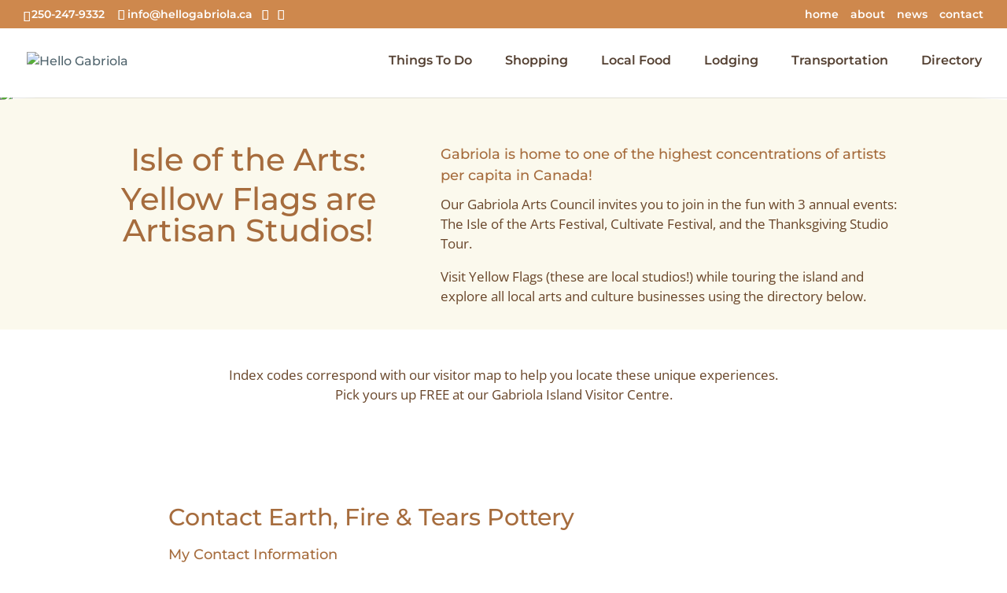

--- FILE ---
content_type: text/html; charset=utf-8
request_url: https://www.google.com/recaptcha/api2/anchor?ar=1&k=6LesdAsUAAAAAIJaNba6E4ScuAz4vFg-A7NY2aw8&co=aHR0cHM6Ly9kaXJlY3RvcnkuaGVsbG9nYWJyaW9sYS5jYTo0NDM.&hl=en&v=PoyoqOPhxBO7pBk68S4YbpHZ&size=normal&anchor-ms=20000&execute-ms=30000&cb=isjxj133sc1z
body_size: 49333
content:
<!DOCTYPE HTML><html dir="ltr" lang="en"><head><meta http-equiv="Content-Type" content="text/html; charset=UTF-8">
<meta http-equiv="X-UA-Compatible" content="IE=edge">
<title>reCAPTCHA</title>
<style type="text/css">
/* cyrillic-ext */
@font-face {
  font-family: 'Roboto';
  font-style: normal;
  font-weight: 400;
  font-stretch: 100%;
  src: url(//fonts.gstatic.com/s/roboto/v48/KFO7CnqEu92Fr1ME7kSn66aGLdTylUAMa3GUBHMdazTgWw.woff2) format('woff2');
  unicode-range: U+0460-052F, U+1C80-1C8A, U+20B4, U+2DE0-2DFF, U+A640-A69F, U+FE2E-FE2F;
}
/* cyrillic */
@font-face {
  font-family: 'Roboto';
  font-style: normal;
  font-weight: 400;
  font-stretch: 100%;
  src: url(//fonts.gstatic.com/s/roboto/v48/KFO7CnqEu92Fr1ME7kSn66aGLdTylUAMa3iUBHMdazTgWw.woff2) format('woff2');
  unicode-range: U+0301, U+0400-045F, U+0490-0491, U+04B0-04B1, U+2116;
}
/* greek-ext */
@font-face {
  font-family: 'Roboto';
  font-style: normal;
  font-weight: 400;
  font-stretch: 100%;
  src: url(//fonts.gstatic.com/s/roboto/v48/KFO7CnqEu92Fr1ME7kSn66aGLdTylUAMa3CUBHMdazTgWw.woff2) format('woff2');
  unicode-range: U+1F00-1FFF;
}
/* greek */
@font-face {
  font-family: 'Roboto';
  font-style: normal;
  font-weight: 400;
  font-stretch: 100%;
  src: url(//fonts.gstatic.com/s/roboto/v48/KFO7CnqEu92Fr1ME7kSn66aGLdTylUAMa3-UBHMdazTgWw.woff2) format('woff2');
  unicode-range: U+0370-0377, U+037A-037F, U+0384-038A, U+038C, U+038E-03A1, U+03A3-03FF;
}
/* math */
@font-face {
  font-family: 'Roboto';
  font-style: normal;
  font-weight: 400;
  font-stretch: 100%;
  src: url(//fonts.gstatic.com/s/roboto/v48/KFO7CnqEu92Fr1ME7kSn66aGLdTylUAMawCUBHMdazTgWw.woff2) format('woff2');
  unicode-range: U+0302-0303, U+0305, U+0307-0308, U+0310, U+0312, U+0315, U+031A, U+0326-0327, U+032C, U+032F-0330, U+0332-0333, U+0338, U+033A, U+0346, U+034D, U+0391-03A1, U+03A3-03A9, U+03B1-03C9, U+03D1, U+03D5-03D6, U+03F0-03F1, U+03F4-03F5, U+2016-2017, U+2034-2038, U+203C, U+2040, U+2043, U+2047, U+2050, U+2057, U+205F, U+2070-2071, U+2074-208E, U+2090-209C, U+20D0-20DC, U+20E1, U+20E5-20EF, U+2100-2112, U+2114-2115, U+2117-2121, U+2123-214F, U+2190, U+2192, U+2194-21AE, U+21B0-21E5, U+21F1-21F2, U+21F4-2211, U+2213-2214, U+2216-22FF, U+2308-230B, U+2310, U+2319, U+231C-2321, U+2336-237A, U+237C, U+2395, U+239B-23B7, U+23D0, U+23DC-23E1, U+2474-2475, U+25AF, U+25B3, U+25B7, U+25BD, U+25C1, U+25CA, U+25CC, U+25FB, U+266D-266F, U+27C0-27FF, U+2900-2AFF, U+2B0E-2B11, U+2B30-2B4C, U+2BFE, U+3030, U+FF5B, U+FF5D, U+1D400-1D7FF, U+1EE00-1EEFF;
}
/* symbols */
@font-face {
  font-family: 'Roboto';
  font-style: normal;
  font-weight: 400;
  font-stretch: 100%;
  src: url(//fonts.gstatic.com/s/roboto/v48/KFO7CnqEu92Fr1ME7kSn66aGLdTylUAMaxKUBHMdazTgWw.woff2) format('woff2');
  unicode-range: U+0001-000C, U+000E-001F, U+007F-009F, U+20DD-20E0, U+20E2-20E4, U+2150-218F, U+2190, U+2192, U+2194-2199, U+21AF, U+21E6-21F0, U+21F3, U+2218-2219, U+2299, U+22C4-22C6, U+2300-243F, U+2440-244A, U+2460-24FF, U+25A0-27BF, U+2800-28FF, U+2921-2922, U+2981, U+29BF, U+29EB, U+2B00-2BFF, U+4DC0-4DFF, U+FFF9-FFFB, U+10140-1018E, U+10190-1019C, U+101A0, U+101D0-101FD, U+102E0-102FB, U+10E60-10E7E, U+1D2C0-1D2D3, U+1D2E0-1D37F, U+1F000-1F0FF, U+1F100-1F1AD, U+1F1E6-1F1FF, U+1F30D-1F30F, U+1F315, U+1F31C, U+1F31E, U+1F320-1F32C, U+1F336, U+1F378, U+1F37D, U+1F382, U+1F393-1F39F, U+1F3A7-1F3A8, U+1F3AC-1F3AF, U+1F3C2, U+1F3C4-1F3C6, U+1F3CA-1F3CE, U+1F3D4-1F3E0, U+1F3ED, U+1F3F1-1F3F3, U+1F3F5-1F3F7, U+1F408, U+1F415, U+1F41F, U+1F426, U+1F43F, U+1F441-1F442, U+1F444, U+1F446-1F449, U+1F44C-1F44E, U+1F453, U+1F46A, U+1F47D, U+1F4A3, U+1F4B0, U+1F4B3, U+1F4B9, U+1F4BB, U+1F4BF, U+1F4C8-1F4CB, U+1F4D6, U+1F4DA, U+1F4DF, U+1F4E3-1F4E6, U+1F4EA-1F4ED, U+1F4F7, U+1F4F9-1F4FB, U+1F4FD-1F4FE, U+1F503, U+1F507-1F50B, U+1F50D, U+1F512-1F513, U+1F53E-1F54A, U+1F54F-1F5FA, U+1F610, U+1F650-1F67F, U+1F687, U+1F68D, U+1F691, U+1F694, U+1F698, U+1F6AD, U+1F6B2, U+1F6B9-1F6BA, U+1F6BC, U+1F6C6-1F6CF, U+1F6D3-1F6D7, U+1F6E0-1F6EA, U+1F6F0-1F6F3, U+1F6F7-1F6FC, U+1F700-1F7FF, U+1F800-1F80B, U+1F810-1F847, U+1F850-1F859, U+1F860-1F887, U+1F890-1F8AD, U+1F8B0-1F8BB, U+1F8C0-1F8C1, U+1F900-1F90B, U+1F93B, U+1F946, U+1F984, U+1F996, U+1F9E9, U+1FA00-1FA6F, U+1FA70-1FA7C, U+1FA80-1FA89, U+1FA8F-1FAC6, U+1FACE-1FADC, U+1FADF-1FAE9, U+1FAF0-1FAF8, U+1FB00-1FBFF;
}
/* vietnamese */
@font-face {
  font-family: 'Roboto';
  font-style: normal;
  font-weight: 400;
  font-stretch: 100%;
  src: url(//fonts.gstatic.com/s/roboto/v48/KFO7CnqEu92Fr1ME7kSn66aGLdTylUAMa3OUBHMdazTgWw.woff2) format('woff2');
  unicode-range: U+0102-0103, U+0110-0111, U+0128-0129, U+0168-0169, U+01A0-01A1, U+01AF-01B0, U+0300-0301, U+0303-0304, U+0308-0309, U+0323, U+0329, U+1EA0-1EF9, U+20AB;
}
/* latin-ext */
@font-face {
  font-family: 'Roboto';
  font-style: normal;
  font-weight: 400;
  font-stretch: 100%;
  src: url(//fonts.gstatic.com/s/roboto/v48/KFO7CnqEu92Fr1ME7kSn66aGLdTylUAMa3KUBHMdazTgWw.woff2) format('woff2');
  unicode-range: U+0100-02BA, U+02BD-02C5, U+02C7-02CC, U+02CE-02D7, U+02DD-02FF, U+0304, U+0308, U+0329, U+1D00-1DBF, U+1E00-1E9F, U+1EF2-1EFF, U+2020, U+20A0-20AB, U+20AD-20C0, U+2113, U+2C60-2C7F, U+A720-A7FF;
}
/* latin */
@font-face {
  font-family: 'Roboto';
  font-style: normal;
  font-weight: 400;
  font-stretch: 100%;
  src: url(//fonts.gstatic.com/s/roboto/v48/KFO7CnqEu92Fr1ME7kSn66aGLdTylUAMa3yUBHMdazQ.woff2) format('woff2');
  unicode-range: U+0000-00FF, U+0131, U+0152-0153, U+02BB-02BC, U+02C6, U+02DA, U+02DC, U+0304, U+0308, U+0329, U+2000-206F, U+20AC, U+2122, U+2191, U+2193, U+2212, U+2215, U+FEFF, U+FFFD;
}
/* cyrillic-ext */
@font-face {
  font-family: 'Roboto';
  font-style: normal;
  font-weight: 500;
  font-stretch: 100%;
  src: url(//fonts.gstatic.com/s/roboto/v48/KFO7CnqEu92Fr1ME7kSn66aGLdTylUAMa3GUBHMdazTgWw.woff2) format('woff2');
  unicode-range: U+0460-052F, U+1C80-1C8A, U+20B4, U+2DE0-2DFF, U+A640-A69F, U+FE2E-FE2F;
}
/* cyrillic */
@font-face {
  font-family: 'Roboto';
  font-style: normal;
  font-weight: 500;
  font-stretch: 100%;
  src: url(//fonts.gstatic.com/s/roboto/v48/KFO7CnqEu92Fr1ME7kSn66aGLdTylUAMa3iUBHMdazTgWw.woff2) format('woff2');
  unicode-range: U+0301, U+0400-045F, U+0490-0491, U+04B0-04B1, U+2116;
}
/* greek-ext */
@font-face {
  font-family: 'Roboto';
  font-style: normal;
  font-weight: 500;
  font-stretch: 100%;
  src: url(//fonts.gstatic.com/s/roboto/v48/KFO7CnqEu92Fr1ME7kSn66aGLdTylUAMa3CUBHMdazTgWw.woff2) format('woff2');
  unicode-range: U+1F00-1FFF;
}
/* greek */
@font-face {
  font-family: 'Roboto';
  font-style: normal;
  font-weight: 500;
  font-stretch: 100%;
  src: url(//fonts.gstatic.com/s/roboto/v48/KFO7CnqEu92Fr1ME7kSn66aGLdTylUAMa3-UBHMdazTgWw.woff2) format('woff2');
  unicode-range: U+0370-0377, U+037A-037F, U+0384-038A, U+038C, U+038E-03A1, U+03A3-03FF;
}
/* math */
@font-face {
  font-family: 'Roboto';
  font-style: normal;
  font-weight: 500;
  font-stretch: 100%;
  src: url(//fonts.gstatic.com/s/roboto/v48/KFO7CnqEu92Fr1ME7kSn66aGLdTylUAMawCUBHMdazTgWw.woff2) format('woff2');
  unicode-range: U+0302-0303, U+0305, U+0307-0308, U+0310, U+0312, U+0315, U+031A, U+0326-0327, U+032C, U+032F-0330, U+0332-0333, U+0338, U+033A, U+0346, U+034D, U+0391-03A1, U+03A3-03A9, U+03B1-03C9, U+03D1, U+03D5-03D6, U+03F0-03F1, U+03F4-03F5, U+2016-2017, U+2034-2038, U+203C, U+2040, U+2043, U+2047, U+2050, U+2057, U+205F, U+2070-2071, U+2074-208E, U+2090-209C, U+20D0-20DC, U+20E1, U+20E5-20EF, U+2100-2112, U+2114-2115, U+2117-2121, U+2123-214F, U+2190, U+2192, U+2194-21AE, U+21B0-21E5, U+21F1-21F2, U+21F4-2211, U+2213-2214, U+2216-22FF, U+2308-230B, U+2310, U+2319, U+231C-2321, U+2336-237A, U+237C, U+2395, U+239B-23B7, U+23D0, U+23DC-23E1, U+2474-2475, U+25AF, U+25B3, U+25B7, U+25BD, U+25C1, U+25CA, U+25CC, U+25FB, U+266D-266F, U+27C0-27FF, U+2900-2AFF, U+2B0E-2B11, U+2B30-2B4C, U+2BFE, U+3030, U+FF5B, U+FF5D, U+1D400-1D7FF, U+1EE00-1EEFF;
}
/* symbols */
@font-face {
  font-family: 'Roboto';
  font-style: normal;
  font-weight: 500;
  font-stretch: 100%;
  src: url(//fonts.gstatic.com/s/roboto/v48/KFO7CnqEu92Fr1ME7kSn66aGLdTylUAMaxKUBHMdazTgWw.woff2) format('woff2');
  unicode-range: U+0001-000C, U+000E-001F, U+007F-009F, U+20DD-20E0, U+20E2-20E4, U+2150-218F, U+2190, U+2192, U+2194-2199, U+21AF, U+21E6-21F0, U+21F3, U+2218-2219, U+2299, U+22C4-22C6, U+2300-243F, U+2440-244A, U+2460-24FF, U+25A0-27BF, U+2800-28FF, U+2921-2922, U+2981, U+29BF, U+29EB, U+2B00-2BFF, U+4DC0-4DFF, U+FFF9-FFFB, U+10140-1018E, U+10190-1019C, U+101A0, U+101D0-101FD, U+102E0-102FB, U+10E60-10E7E, U+1D2C0-1D2D3, U+1D2E0-1D37F, U+1F000-1F0FF, U+1F100-1F1AD, U+1F1E6-1F1FF, U+1F30D-1F30F, U+1F315, U+1F31C, U+1F31E, U+1F320-1F32C, U+1F336, U+1F378, U+1F37D, U+1F382, U+1F393-1F39F, U+1F3A7-1F3A8, U+1F3AC-1F3AF, U+1F3C2, U+1F3C4-1F3C6, U+1F3CA-1F3CE, U+1F3D4-1F3E0, U+1F3ED, U+1F3F1-1F3F3, U+1F3F5-1F3F7, U+1F408, U+1F415, U+1F41F, U+1F426, U+1F43F, U+1F441-1F442, U+1F444, U+1F446-1F449, U+1F44C-1F44E, U+1F453, U+1F46A, U+1F47D, U+1F4A3, U+1F4B0, U+1F4B3, U+1F4B9, U+1F4BB, U+1F4BF, U+1F4C8-1F4CB, U+1F4D6, U+1F4DA, U+1F4DF, U+1F4E3-1F4E6, U+1F4EA-1F4ED, U+1F4F7, U+1F4F9-1F4FB, U+1F4FD-1F4FE, U+1F503, U+1F507-1F50B, U+1F50D, U+1F512-1F513, U+1F53E-1F54A, U+1F54F-1F5FA, U+1F610, U+1F650-1F67F, U+1F687, U+1F68D, U+1F691, U+1F694, U+1F698, U+1F6AD, U+1F6B2, U+1F6B9-1F6BA, U+1F6BC, U+1F6C6-1F6CF, U+1F6D3-1F6D7, U+1F6E0-1F6EA, U+1F6F0-1F6F3, U+1F6F7-1F6FC, U+1F700-1F7FF, U+1F800-1F80B, U+1F810-1F847, U+1F850-1F859, U+1F860-1F887, U+1F890-1F8AD, U+1F8B0-1F8BB, U+1F8C0-1F8C1, U+1F900-1F90B, U+1F93B, U+1F946, U+1F984, U+1F996, U+1F9E9, U+1FA00-1FA6F, U+1FA70-1FA7C, U+1FA80-1FA89, U+1FA8F-1FAC6, U+1FACE-1FADC, U+1FADF-1FAE9, U+1FAF0-1FAF8, U+1FB00-1FBFF;
}
/* vietnamese */
@font-face {
  font-family: 'Roboto';
  font-style: normal;
  font-weight: 500;
  font-stretch: 100%;
  src: url(//fonts.gstatic.com/s/roboto/v48/KFO7CnqEu92Fr1ME7kSn66aGLdTylUAMa3OUBHMdazTgWw.woff2) format('woff2');
  unicode-range: U+0102-0103, U+0110-0111, U+0128-0129, U+0168-0169, U+01A0-01A1, U+01AF-01B0, U+0300-0301, U+0303-0304, U+0308-0309, U+0323, U+0329, U+1EA0-1EF9, U+20AB;
}
/* latin-ext */
@font-face {
  font-family: 'Roboto';
  font-style: normal;
  font-weight: 500;
  font-stretch: 100%;
  src: url(//fonts.gstatic.com/s/roboto/v48/KFO7CnqEu92Fr1ME7kSn66aGLdTylUAMa3KUBHMdazTgWw.woff2) format('woff2');
  unicode-range: U+0100-02BA, U+02BD-02C5, U+02C7-02CC, U+02CE-02D7, U+02DD-02FF, U+0304, U+0308, U+0329, U+1D00-1DBF, U+1E00-1E9F, U+1EF2-1EFF, U+2020, U+20A0-20AB, U+20AD-20C0, U+2113, U+2C60-2C7F, U+A720-A7FF;
}
/* latin */
@font-face {
  font-family: 'Roboto';
  font-style: normal;
  font-weight: 500;
  font-stretch: 100%;
  src: url(//fonts.gstatic.com/s/roboto/v48/KFO7CnqEu92Fr1ME7kSn66aGLdTylUAMa3yUBHMdazQ.woff2) format('woff2');
  unicode-range: U+0000-00FF, U+0131, U+0152-0153, U+02BB-02BC, U+02C6, U+02DA, U+02DC, U+0304, U+0308, U+0329, U+2000-206F, U+20AC, U+2122, U+2191, U+2193, U+2212, U+2215, U+FEFF, U+FFFD;
}
/* cyrillic-ext */
@font-face {
  font-family: 'Roboto';
  font-style: normal;
  font-weight: 900;
  font-stretch: 100%;
  src: url(//fonts.gstatic.com/s/roboto/v48/KFO7CnqEu92Fr1ME7kSn66aGLdTylUAMa3GUBHMdazTgWw.woff2) format('woff2');
  unicode-range: U+0460-052F, U+1C80-1C8A, U+20B4, U+2DE0-2DFF, U+A640-A69F, U+FE2E-FE2F;
}
/* cyrillic */
@font-face {
  font-family: 'Roboto';
  font-style: normal;
  font-weight: 900;
  font-stretch: 100%;
  src: url(//fonts.gstatic.com/s/roboto/v48/KFO7CnqEu92Fr1ME7kSn66aGLdTylUAMa3iUBHMdazTgWw.woff2) format('woff2');
  unicode-range: U+0301, U+0400-045F, U+0490-0491, U+04B0-04B1, U+2116;
}
/* greek-ext */
@font-face {
  font-family: 'Roboto';
  font-style: normal;
  font-weight: 900;
  font-stretch: 100%;
  src: url(//fonts.gstatic.com/s/roboto/v48/KFO7CnqEu92Fr1ME7kSn66aGLdTylUAMa3CUBHMdazTgWw.woff2) format('woff2');
  unicode-range: U+1F00-1FFF;
}
/* greek */
@font-face {
  font-family: 'Roboto';
  font-style: normal;
  font-weight: 900;
  font-stretch: 100%;
  src: url(//fonts.gstatic.com/s/roboto/v48/KFO7CnqEu92Fr1ME7kSn66aGLdTylUAMa3-UBHMdazTgWw.woff2) format('woff2');
  unicode-range: U+0370-0377, U+037A-037F, U+0384-038A, U+038C, U+038E-03A1, U+03A3-03FF;
}
/* math */
@font-face {
  font-family: 'Roboto';
  font-style: normal;
  font-weight: 900;
  font-stretch: 100%;
  src: url(//fonts.gstatic.com/s/roboto/v48/KFO7CnqEu92Fr1ME7kSn66aGLdTylUAMawCUBHMdazTgWw.woff2) format('woff2');
  unicode-range: U+0302-0303, U+0305, U+0307-0308, U+0310, U+0312, U+0315, U+031A, U+0326-0327, U+032C, U+032F-0330, U+0332-0333, U+0338, U+033A, U+0346, U+034D, U+0391-03A1, U+03A3-03A9, U+03B1-03C9, U+03D1, U+03D5-03D6, U+03F0-03F1, U+03F4-03F5, U+2016-2017, U+2034-2038, U+203C, U+2040, U+2043, U+2047, U+2050, U+2057, U+205F, U+2070-2071, U+2074-208E, U+2090-209C, U+20D0-20DC, U+20E1, U+20E5-20EF, U+2100-2112, U+2114-2115, U+2117-2121, U+2123-214F, U+2190, U+2192, U+2194-21AE, U+21B0-21E5, U+21F1-21F2, U+21F4-2211, U+2213-2214, U+2216-22FF, U+2308-230B, U+2310, U+2319, U+231C-2321, U+2336-237A, U+237C, U+2395, U+239B-23B7, U+23D0, U+23DC-23E1, U+2474-2475, U+25AF, U+25B3, U+25B7, U+25BD, U+25C1, U+25CA, U+25CC, U+25FB, U+266D-266F, U+27C0-27FF, U+2900-2AFF, U+2B0E-2B11, U+2B30-2B4C, U+2BFE, U+3030, U+FF5B, U+FF5D, U+1D400-1D7FF, U+1EE00-1EEFF;
}
/* symbols */
@font-face {
  font-family: 'Roboto';
  font-style: normal;
  font-weight: 900;
  font-stretch: 100%;
  src: url(//fonts.gstatic.com/s/roboto/v48/KFO7CnqEu92Fr1ME7kSn66aGLdTylUAMaxKUBHMdazTgWw.woff2) format('woff2');
  unicode-range: U+0001-000C, U+000E-001F, U+007F-009F, U+20DD-20E0, U+20E2-20E4, U+2150-218F, U+2190, U+2192, U+2194-2199, U+21AF, U+21E6-21F0, U+21F3, U+2218-2219, U+2299, U+22C4-22C6, U+2300-243F, U+2440-244A, U+2460-24FF, U+25A0-27BF, U+2800-28FF, U+2921-2922, U+2981, U+29BF, U+29EB, U+2B00-2BFF, U+4DC0-4DFF, U+FFF9-FFFB, U+10140-1018E, U+10190-1019C, U+101A0, U+101D0-101FD, U+102E0-102FB, U+10E60-10E7E, U+1D2C0-1D2D3, U+1D2E0-1D37F, U+1F000-1F0FF, U+1F100-1F1AD, U+1F1E6-1F1FF, U+1F30D-1F30F, U+1F315, U+1F31C, U+1F31E, U+1F320-1F32C, U+1F336, U+1F378, U+1F37D, U+1F382, U+1F393-1F39F, U+1F3A7-1F3A8, U+1F3AC-1F3AF, U+1F3C2, U+1F3C4-1F3C6, U+1F3CA-1F3CE, U+1F3D4-1F3E0, U+1F3ED, U+1F3F1-1F3F3, U+1F3F5-1F3F7, U+1F408, U+1F415, U+1F41F, U+1F426, U+1F43F, U+1F441-1F442, U+1F444, U+1F446-1F449, U+1F44C-1F44E, U+1F453, U+1F46A, U+1F47D, U+1F4A3, U+1F4B0, U+1F4B3, U+1F4B9, U+1F4BB, U+1F4BF, U+1F4C8-1F4CB, U+1F4D6, U+1F4DA, U+1F4DF, U+1F4E3-1F4E6, U+1F4EA-1F4ED, U+1F4F7, U+1F4F9-1F4FB, U+1F4FD-1F4FE, U+1F503, U+1F507-1F50B, U+1F50D, U+1F512-1F513, U+1F53E-1F54A, U+1F54F-1F5FA, U+1F610, U+1F650-1F67F, U+1F687, U+1F68D, U+1F691, U+1F694, U+1F698, U+1F6AD, U+1F6B2, U+1F6B9-1F6BA, U+1F6BC, U+1F6C6-1F6CF, U+1F6D3-1F6D7, U+1F6E0-1F6EA, U+1F6F0-1F6F3, U+1F6F7-1F6FC, U+1F700-1F7FF, U+1F800-1F80B, U+1F810-1F847, U+1F850-1F859, U+1F860-1F887, U+1F890-1F8AD, U+1F8B0-1F8BB, U+1F8C0-1F8C1, U+1F900-1F90B, U+1F93B, U+1F946, U+1F984, U+1F996, U+1F9E9, U+1FA00-1FA6F, U+1FA70-1FA7C, U+1FA80-1FA89, U+1FA8F-1FAC6, U+1FACE-1FADC, U+1FADF-1FAE9, U+1FAF0-1FAF8, U+1FB00-1FBFF;
}
/* vietnamese */
@font-face {
  font-family: 'Roboto';
  font-style: normal;
  font-weight: 900;
  font-stretch: 100%;
  src: url(//fonts.gstatic.com/s/roboto/v48/KFO7CnqEu92Fr1ME7kSn66aGLdTylUAMa3OUBHMdazTgWw.woff2) format('woff2');
  unicode-range: U+0102-0103, U+0110-0111, U+0128-0129, U+0168-0169, U+01A0-01A1, U+01AF-01B0, U+0300-0301, U+0303-0304, U+0308-0309, U+0323, U+0329, U+1EA0-1EF9, U+20AB;
}
/* latin-ext */
@font-face {
  font-family: 'Roboto';
  font-style: normal;
  font-weight: 900;
  font-stretch: 100%;
  src: url(//fonts.gstatic.com/s/roboto/v48/KFO7CnqEu92Fr1ME7kSn66aGLdTylUAMa3KUBHMdazTgWw.woff2) format('woff2');
  unicode-range: U+0100-02BA, U+02BD-02C5, U+02C7-02CC, U+02CE-02D7, U+02DD-02FF, U+0304, U+0308, U+0329, U+1D00-1DBF, U+1E00-1E9F, U+1EF2-1EFF, U+2020, U+20A0-20AB, U+20AD-20C0, U+2113, U+2C60-2C7F, U+A720-A7FF;
}
/* latin */
@font-face {
  font-family: 'Roboto';
  font-style: normal;
  font-weight: 900;
  font-stretch: 100%;
  src: url(//fonts.gstatic.com/s/roboto/v48/KFO7CnqEu92Fr1ME7kSn66aGLdTylUAMa3yUBHMdazQ.woff2) format('woff2');
  unicode-range: U+0000-00FF, U+0131, U+0152-0153, U+02BB-02BC, U+02C6, U+02DA, U+02DC, U+0304, U+0308, U+0329, U+2000-206F, U+20AC, U+2122, U+2191, U+2193, U+2212, U+2215, U+FEFF, U+FFFD;
}

</style>
<link rel="stylesheet" type="text/css" href="https://www.gstatic.com/recaptcha/releases/PoyoqOPhxBO7pBk68S4YbpHZ/styles__ltr.css">
<script nonce="o_PmukvssApuDWYgNb39Lw" type="text/javascript">window['__recaptcha_api'] = 'https://www.google.com/recaptcha/api2/';</script>
<script type="text/javascript" src="https://www.gstatic.com/recaptcha/releases/PoyoqOPhxBO7pBk68S4YbpHZ/recaptcha__en.js" nonce="o_PmukvssApuDWYgNb39Lw">
      
    </script></head>
<body><div id="rc-anchor-alert" class="rc-anchor-alert"></div>
<input type="hidden" id="recaptcha-token" value="[base64]">
<script type="text/javascript" nonce="o_PmukvssApuDWYgNb39Lw">
      recaptcha.anchor.Main.init("[\x22ainput\x22,[\x22bgdata\x22,\x22\x22,\[base64]/[base64]/[base64]/[base64]/[base64]/[base64]/[base64]/[base64]/[base64]/[base64]\\u003d\x22,\[base64]\x22,\x22w5jCrcKuw5PCs8Oww5HDjhFHaHVLS8Kbwps3X2jCjTLDoDLCk8KvAcK4w60TbcKxAsKgecKOYFxCNcOYA3toPz3CsTvDtBxBM8Ovw5fDtsOuw6Y1AWzDgH4QwrDDlDTCs0BdwprDiMKaHAPDuVPCoMOCEnPDnnzCo8OxPsOdVcKuw53DlcK0wos5w4/Ck8ONfBrCtyDCjWrCqVNpw6DDmlAFaFgXCcOxZ8Kpw5XDgsKuAsOOwq8YNMO6wp/DpMKWw4fDvsKuwofCoAbCkgrCuEFbIFzDpjXChADCqMORMcKgTnY/JU7CisOIPX/DgsO+w7HDocO7HTI+wqnDlQDDpsKYw65pw74eFsKfB8K6cMK6HBPDgk3CmcOOJE5Gw5NpwqtEwqHDuls1cFc/P8O1w7FNQS/CncKQYMKoB8Kfw5hBw7PDvCXCvlnChRbDtMKVLcKmLWprIQhadcK4PMOgEcOBE3QRw6nCgm/DqcObXMKVwpnCncO9wqpsbcKiwp3Csy7CusKRwq3CiRtrwptlw5zCvsKxw4jCrn3DmyQ2wqvCrcKxw5wcwpXDuzMOwrDCpGJZNsOVMsO3w4diw6d2w57CvsOUAAlUw6JPw73Cm2DDgFvDlV/Dg2wQw61iYsKTZX/DjBU2ZXIofcKUwpLCpxB1w4/Dm8OPw4zDhGRJJVUWw6LDskjDols/Cg9RXsKXwrUKasOkw5jDsBsGCMOkwqvCo8KcfcOPCcOqwrxaZ8OIOQg6aMO8w6XCicKywq97w5U3e27CtQDDocKQw6bDnMOVMxFBRXoPNlvDnUfCqQvDjARqwrDClmnCtBLCgMKWw5AmwoYOFEtdMMOgw7PDlxs/wp3CvCBMwo7Co0MNw7EWw5FJw40ewrLClMORPsOqwqpKeX5aw43DnHLCq8KxUHpjwqHCpBoeDcKfKio+BBpIMMOJwrLDr8KiY8KIwqPDqQHDizPCoDYjw57CmzzDjSPDjcOOcGQ1wrXDqznDlzzCuMKJTyw5RcKlw6xZED/DjMKgw5zClcKKf8OnwqQqbiEuUyLCghjCgsOqLMK7b2zCgWxJfMK+wrh3w6ZDwp7CoMOnwq/CkMKCDcOicAnDt8O5wq3Cu1dXwqUoRsKhw7hPUMOKC07Dum7CljYJM8KraXLDn8KKwqrCrz/DhTrCq8KjRXFJwqfCtDzCi1bCuiB4E8KwWMO6KnrDp8KIwp3DnsK6cSjCj3U6IcOLC8OFwrZsw6zCk8OkMsKjw6TCoD3Cog/Ct38RXsKCbzMmw53CsRxGc8O4wqbChXfDszwcwqB0wr0zOU/CtkDDn0/DvgfDnnbDkTHCocOawpIdw5tew4bCgkduwr1Xwp/CjmHCq8K9w4DDhsOhRsOywr1tMTVuwrrCrsOiw4E5w6/[base64]/DjMOEek4DbMKFw554w57CinUlwpvChMOFwrbCtsKewqzCgsK3NsKLwqxfwqg5wpBOw6LCuwAiw7rClTLDhnjDli17QMOwwqprw7AjFMOcwqfDmMKAUxjDvxIuK1/CucO1H8Okwp7DjxHDlE8+IcO8w65Nw4ZEFXQ3w43DpMKxYMOYWcOvwoxowoTDtGLDjMO+fDfDoQnCk8Oww6FNZzvDnUZNwqUQwrY6NFrDp8Ovw7NgcU/CkMK8bDvDkl41wpvCgzzCoW/DpRMVwo3DuArCvgB9FWBlw5zClwHDgsKxd0lCdcOXH3LCp8Ogw7bDhgzDnsKKRUoMw7ViwooIW3PCu3LDscOhwrV/w5jCuxHDnSQnwrzDhQxuF2cbwosvwprDtsOww6gowoQcb8OLf3A6JxBwNXPDscKFw6sWw5wBw5nChcOwJsKBLMONGGDDuF/DlsOeODAaEGIMw7VaAzzDosKNWMOuwq7Dp1HCo8KowpnDjMKVwoHDtCHDmsKbUVDDp8KYwqfDr8Kbw4nDp8OvPgLCjm/DqMOrw4rCicOcbMKSw5/[base64]/DnnrCjWkpwpbCscODw6HCncKvw5pUN2JQZG/[base64]/DhMKHw4rCgCEaZCnCt8OmUsKJw7lbwrnChxRGCMO2bcKcSnbCqmMpOWfDoHPDocOAwpoYbMKCW8K/wp5vGMKaAsOkw6DCsSTClMOyw7IzVMOoSiwdJcO2w5TCmMOgw5TDgVZXw705wojCj35eCzNiw6nChyPDgGIJQRI/HjBWw5PDlTddATVVacKGw4oJw4rCsMO+ZcONwpRAOcKTEMKvcllSw4LDoQ7CqsK+wpnChirDq1HDsG04Zz5yOw8yCcKBwrhrwpdbLCRTw7HCoD5Hw47ChmQ2wq8AIEPClWMjw7zCocKZw59DSHnCuiHDg8KBDMKlwojDrGIzEMK4wr7CqMKFAHF0wp/DtMKNfcKQwozCihfDpFQLcMKEwoXDisOJXMOcwplLw7c5JVbCkMKKER1OJDPDiXjCjsKRw4jCpcOow7zCv8OAN8KEwo3Dlj/DngLDpzYcwpLDg8KIbsKYN8K0M0ANwr0QwrYKVj3Dj0x2wpvCjAPCmR1GwoDDq0HDgnZnwr3Cv1VEwq8Iwq/DmEvCqjUxw5jCq3dsD1NFf1LDkxoaDsOCeAPCosKkZ8KOwp1yMcOvwovCgsO0w7LCmhnColQleBZOKzMLw7rDoxNpfSDCkEZSwo/CksOcw6I3NsOhw4zCqUAVMMOvPGzDiCbCgkQNworCuMK/MxIZwpnDiTHCncOMPMKIw7gEwoEFw7ApFcO7JcKOw7/DnsK5CiZbw7zDosKvw6sKcsOlw6HCoTLChsOBw78dw43DoMKWwpvCu8K/w5XCg8Kew6Fsw7jDvMOKRWBgb8K7wrbDi8O3w6QYOCAAwqJ2XhzCmi/Du8O1w6DCrMKxTsKmTwzDgVgtwo48w5tQwprCryXDpsOnZzfDplrDk8KhwrHDuCvDsXXCssOQwoNyLRLCll4xwqpqw5Bhw4dgJ8OOSyFHw7HCpMKgw6HCqAbCsgHCll/Cp1jCmiF5WcOoA3RMI8KJwrPDjylnw6rCggvCr8KnMMKhM3XDjsKuw4TCnwHDk1wOw5nCkkclTUkJwotGFcOvOsKiw7LDmE7DnnXCncK/fcKQNllwYB4Gw6HDmMKGw47Ckx5lewjCiBM2BMKdbQB0finCl0zDkwUhwqknw5Y0aMKrwr5sw4sCwrVvd8OdcVkyHVPCoFPCrGg0WSFlQh3Dq8KWw7o2w4/DksOjw5VxwovCq8KWMiRrwqPCoBLCtHx0aMOufcKNwpHCpcKPwrXDrMOmU1DDnsO6YHnDhSRcelgzwoJdwrEQw6bCrsKPwq3DoMKvwogCQDfCrlgIw7bCisKudjw2w6pUw7p7w57CtMKPw67DoMO+eRFkwrIswrx/aRDDu8O/w5EqwoBEwotiZzLDlsKtCAMoFz3CkMK4FMK3wqrDg8OILcKFw40iZsKNwpMVwqHCjcKJUH9jwro1w4NewpUMw53DlMK1fcKawq5QVQ/CpG0rw5I7QhgYwpENw6TDtsOFwojDi8KUw4Q3w4NVPGDCu8ORwpnDpT/CnMOHXMORw5bCtcO4CsKcOsKxehLDk8KJUlzDocKnM8ObSG/DtMOYV8OIwot3dcKDwqTCoX9qw6ojfA9BwofCtTnCjsOfwq/CnsOSF1pwwqfDpcOrwoTCjCLCuQBDwqtfYMONRsOuwoHCtcK+wprClwbCisK7fcOjPMOXwqPCg0cbNRtFccKXLcKNG8O/w7rCmsOXw59dw7luw57DihI/wqrDk2DDqXfDgx3CoG54w6XChMKiZcKcw5lvdDwIwpvCkMOZDFLCmzJqwowBw4xPGcK3QWQoY8K1GGHDpV5Zw6EVwoHDgMOUacOfFsOJwqYzw5fCq8K6R8KGDcKtZcKLH2gGwprChcKsKinCv2zCpsKpXFkfVCkeDyPCqsO/JMOnw4FWDMKTw4VBMVDClw/[base64]/CkMKOw49DwrMOPQDCnTE2wptVwrJbPG4twqDDlcKJJMOecn7DmkEVwqnDhsOtw7HDhktmw7nDt8KCAcK1bjAAczvCvyQ/b8Kww77CokYea19+cxPCpmvDthsEwosRMh/Clj7DuD1fN8K/wqLCvXbCh8OLUVFow51LRUZVw6DDncOAw6Egwp0fw45swqDDtx0Qd0/ChHYgdsOOBsKCwrvDhD3CmmnDuCwXDcKxwp1mUyXCnsOxwrTCvALDjcO7w6LDkXlTARvDmAbDhMKYwpp0wovCgSpowpTDjg8nw5rDr0o1P8K4Q8K+LMK6wo9Rw4/DksO6HlXDix/DvDDCsX7CrknDikPCqFTCj8KlB8KUHcKaGsKjXVnCjFxxwrHCnDQZOUBCAinDpVjCgCnCgcKRckBMwqZYw69Cw7/DjMKEYwU0w5PCocO8wp7DjcKMw7fDtcOUexrCvzMWFcKbwqbCsUFPw6tPSWTCqSM2w7PCkMKXRgzCpcKgb8KHw7HDnyw7GcOtwpTCoRxkOcOHw4QYw6p3w67Dgi/[base64]/CghhlacO1eMKpw6lHw5HCoMKQw6RGBxlXw4rDnmpLEDzCnG0uAMKmw4ZiworCrSgowrjDojrCisOJwrbDpMOhw6vCksKNwrdLRMKdAS/DtsOMAMK/dMKDwrlYw6/DuW0GwobDlXtsw6PDqmpEUiXDum3DsMKjwozDt8OZw7BgD3J7wrLCh8KXR8OIw55AwqXCrsKww5zDssKracOzw6PClU8Ow5kbbiA/w7sqWMOUXgtIw7wtwrjCv2Y8w7LCscKEBCcNWALDphbClsOJw5HCrMKswqBNHEhXwqzDhyTCmcKqfGR7wqHCp8K1w6ZBHH0Sw77DrUfCgsKaw4x/U8KsRcKAwr/Dt0nDvMOdwoxvwpcjIcKuw4gIRcK6w5vCt8KgwrTCtEPChcKHwodLwo5RwoBsWcO1w6l0wr/Ctjd5Rm7DnMOQwpwMcDgDw7nDgA/CvcO+woF3w6fDtynChxlAShbDvH3Dhz8aLkXCjzXDlMK7w5vCicOUw75XdcOKWMK8w5XDsT/DjE7CiA3CnR/Cv0PDqMORw5tvw5Few4BYPT/DiMOMw4DDs8Ogw4LCrU/DusKew7dFOCk1wpMRw4QGFhzCjMOFw5cPw6l+KS/DqsKkP8K2aUEHwq1UKhPCncKCwpzCvcOCSm/CujbCp8OqJ8KxIcK1w4rCn8KSB2JHwoDCpsKIJMKzQRfDnz7Cr8KNw58BPGvDiwbCq8Kuw7vDnEQBYcOMw4AhwrY1w44GP0NeOUoYw4LDkQYzCsKBw7Fww5h+wpDCh8Ksw6/ChksNwrkNwoIdb091wqQCwpEZwqLCtiYRw7XCj8OFw7t/[base64]/[base64]/[base64]/cTHDgMKIKn3Cj8KcNsOIw6ckDF/CqD9eUT7DpkBrwq9wwrXDrU4vw5YGCsKMSFwUO8OWw6wpwp1VSDNOAMO7wo4GbsKLUMK3SsONYB/CmMOiw4p0w6nDicOuw67DsMKAbw3DgcOzBsO8NcKlB3DDiX7Dj8Osw4bDrMOVw65KwpvDkcOdw4nCv8ORXF9OOcKGwoIOw6HCgmU+UmnDrEEraMOkwoLDmMOlw4g9HsKyZcO+bsKCwrvCuAphcsOHw4/CqQTDhsOnfHsmwq/Dt0lyN8K9IUvCvcKBwpgzwrJywovDtUVMw7XDt8Ofw7vDuDVnwp/DkcOGBE1qwrzCk8KWesKxwohYXU8jw54twrjDlnQKw5TCpSxcJS/DkzXCiw/CnsKJQsOQwqU4ewDCrwfCti/DlxjCo3UEwrIPwooQw57CpgzDvxXCkcOCRVrCjWvDt8KYO8K4BVhcK1nCmGw8wqjDo8Kyw57CnsK9wp/DhQTDn3XDhFPCkgrDkMKzB8KFwoQEw61CXX9dwpbCpFkdw54UDHViw6xLWMKSOCbDvHVswpk7RMKeEMKtwp5Aw5vDicOOVMOMHMOPBVYUw7/DscKDXAZIdsK2wpQbwqLDjAXDrUfDn8KSw5AQfxEKZHcSwr5Zw5p6w4lJw7xKOE4RMUbCrCkTwoZrwqNtw57CtcKEw7LDvzfCtcKNTDLDmS/DmcK4wqxdwqQLahfCgMKlOgIlQV14Uj/DhUZHw6jDl8KEKsOaVcKiRiYrwpoYwo/DoMOZwrhWDMOvwqVcY8OIw7QUw5IXOzEmwo/DkMOiwqzDpMKWf8OowosIwofDvMO2wrBYwoM/[base64]/[base64]/DkMO5V2rDosOYdhvDoz8MwqQISsK1XkhCw4gzwpYbwqnDkjLChClrw53DpcKUw75PWMKCwrnCgMKBwp7Dm2TCtQF1QhHCg8OERQcqwpFLwpZAw5XDhRZBGsOLUHY5SETDosKlwr7DsXdkwpQxaWh7HH5Pw6pXFBwTw6xaw5A8eRBvwo/[base64]/CjcOowrnDusKHw6InwqgWIMKoZMKVw7DClMKXw7rDkcKHwq8wwqPDsyVMOk0JYcK1wqQ/w6jDr2vCvBrCuMOXwpzCuUnCl8OPwqgPw5zDg0/[base64]/[base64]/DrsOUwo1MJXMYwp/CjCvDr8OLwqE7wqLDg8KQwq/[base64]/CocONwqPDhcOHw4nDklMECsOneC7CrgE1w4HDqGJVw7B5PVfCnAbCkG/CqsKcZsKfDcKfX8KnSRpeXXVqwpggG8K3w4LDv0wxw5YBw6nDq8Kwf8K9w7Zqw6vDkEzChWE4IwzCkmnDtCxiw658w5ULUlvCrMKhwovCksOEwpBQw4/Du8OWw4RNwrYDfcKgJ8OmDsKeasOsw6jCg8Ozw5fDlcKxZlohAA57wqDDgsKgC0jCpRF/BcOcGcO9w5rCj8KfGsOZdMK7wozDo8O+wrrDjcOBGxgMw79yw6xAFMO0JcK/esOmw5pXLcOpAVbCh3bDoMK9wq0oCEXCuBzCusKBRsOmDsOhDcOMw4IAMMKhc20KWRnCt2zDpsKNwrRcEFvCnR1LWnlGWwFCM8Ogw7nDrMOVcsKwFno3VRrCsMOld8KsMsKGwoFaacK2wqo+AsKgwpprER0/a24uVD8fYsOebnXCuUHDsikMwrsCwoTCpMOwSxEjw7wZR8KpwofDkMKew7HDlsKCw5LDg8OTXcOowo0Kw4DCrhHDjsOcZcOGWcK4SwjDmRZ/w7ctKcOJwq/[base64]/Ck8OLwqALw4/[base64]/ClMOMT8Oxw4RFw7vClMOIdsOcw43CrMKHYQzDkcK6W8Ouw7XDllxNw5cWw53Ds8O3RHUQwpnDgWsPwp/DpXbCh3wLY1rChcKOw5/CnzZ3w5bDtMKbBHlEw6DDhXMowpTCnQkDw5nCs8KPccK4w6R2wooMAMOsFi/[base64]/DqsK5EwjCmTPCq03DoMKLwrzCkE1KJF8WSAEmUsKCYMKXw7rCoHrDmUUTw4HCmX1mCGPDnRjDsMOEwrLChEQ1UMOFwqokw6tvwp7DoMK+wrM9Z8OoLwknwpx8w6XCgcK5PQxoIGA/w59EwoUrwr3CnHTCh8KOwpd/KsOCw5TCp2XCjkjDv8KgX0vDswdGWDnDjMK5HgxlUQjCu8O/CQt5Z8Oew7gNPsOuw6zCgjTDlFRyw5FkPU07wpFAe0PCtSXCsgLDjsOYw6LCpS0oPXzChFYOw6XCucK0WGZqOk/DlzMJaMKUwqXChWLChDfCiMObwp7DqSnCsmHCg8OywpzDkcK5V8OhwotwM3UsdkPCrA/CmUZdw4PDpMOvRyg2F8Kcwq3ClFzCrgBnwrXCoUNTdsOZIQvCgiHCtsK3NsOUDzHDhcKlVcKMPsOjw7jDhDoTIRnCrlAZwpYiwp/Dh8KaHcKfF8KDGcOow57Dr8KHwppUw6Unw4vDhFfDjj0bRRJ9w4sRw5/CnklVUDMSCHxswoUKX0J/NMKBwpPCryjCsD4rGMK/w5xUw7RRwr/Dq8OrwpEyIWjDsMKVMFfCk0k7wqFQw6rCo8KZe8Ktw4pBwqPCs2pSA8Oxw6jDuX7DqTjDs8KZw4thwpxCDFdpwo3Dp8Onw73ChTpSw7PDusORwotjXVtJwrXDpV/CnBxvw6vDuCnDoxMGw6XDrQPCg2Euw5/CrWjCgMOpccOwSMKgwrrDogXDpcOeJ8OTCUFswrPDu0zCocOzwoTDnMOHPsOWwqXDnSZhU8OCwprDmMKBD8KKw6PCk8OoQsOTwrNEwqF/M3IxZcO9IMOrwpVZwokewqRAUHVJC2PDgz7DoMKrwoQSw6YMwo7CukZcLH7CrlI1OcO5FldiBMKoOsKqwqjCm8Orw5vDkFMya8Oywo7DtcOOYAjCvx0PwoDDv8OdQ8KIIBImw53DoX0nWzElw5oEwrM7HcOXJcK/HgHDssKMSH/DkcKKH3DDhMOSLSRXPSQPcsOQwoUCC1dIwqFWMS3Ci30UKhhmUkYffQjDjMO9wrvCosOFb8O4Ik/CtzzDmsKLVMKkw6PDhmkdCkkiw6vDvcOubDfDtcKZwo5sUcOkw6cMwqrCqgnClMOCewFREDslQMK1Z3APw5/CqwzDrGrCoE7CtcKow5XDpytPcShCwqvDpkUpwqF8w48VAMOVZx3Dt8KLacKZwoYQQMKiw6/CusKnByfDi8Kaw4AMw6zClcOQdioSVcKgwqfDrMKRwo4YEAphT2YwwovDrcKDw7vDnsKVVMKhGMOEw4DCmsKmbHNpwopJw4A/eX1dw5XCjBzCokxUVsO+w50WHVQqwpjCtcKcFlHDlmoKXBxIU8KqQ8K+wr7DhMOHw5kfMcOgwoHDoMO9woQZB0QlR8KWw4dBeMKvIz/ChF3DsH09ecO1w5jDhw0SQ3tbwpfCmkRVwqjDi3Y1YGgDL8KHVitHw7DDsWHCj8KEesKmw4TCr1pMwr9RWFwFaw/Dv8OKw6pewoHDr8ODCFRJMsKGaA7DjkPDv8KUeEdQEkjDm8KqIgRIfDosw74dw6PDtDHDpcOwPcOTOGbDisOBDQnDhcOYAAERw5zCv0DDhsOEw4/[base64]/Dkl7CnMOaWjBEw5lLX8OLKcKawqgBf8KuwoEvw4xZCkYuw585w7oQQ8O1a07CiDXCtgNEw4/DicKdw4LCicKpw5XDlDbChX/Dk8K9O8OOw7XChMOUQMKOw6TCmCBDwocvB8KRw70GwpFtwqrCpMOgAMKiwr83wqcjf3bDtcKowpbCjS8cwp/ChMKeOsOIw5UNwqXDiWPDqMK5w5zCpsKCFh3DjHrDicO3w7gZwpXDvMK4woNEw7QeN1LDkGzCqUDClMO2OcKZw7wxbQXDqcOFw7lMIRbCkcKzw6XDmD3CvMOMw5vDjsO7VGBTeMKbEF7Cr8KawqEXa8K/[base64]/LBwnw4MdFsOELmXDhMKbw6dmw5rCvsO7JMKSwo/CtlYUwrrCtcOBw5x8KjRHwpHDh8KaWxltbkHDvsOswp7Dpzh+KcKxwp/[base64]/[base64]/EA1Uw4U3wr8uwqBuwrjCv0jCu8KzCRRjb8KFZ8KrScKwXRVnwrLDsRsWw7QyXTXCqMOmwqBnSEttwocbwoLCicO2DMKEHSQzfGfChsKASsOgZMOQfnEnPkDDscKbcsOFw5TClAHDlnoPdUfCqQ8cbWttw6rDkjjClEHDrUbDmMOpwpTDkcOKKcO/LcKhwqlqXUJ9fcKWwo/[base64]/CrFrCoTvDkxxkMAjCkAY1EcKWNcKoSVnDhMOkwpTCjEXCosO1w7o0KRZ7woMrw43CvWMSw7nChXZWTzLDr8OYDhR2woVDwpdowpTCmEhww7PDicKZe1cCOA9Yw7M7wpbDvQUeSMOyDhYpw7/DosOxU8ONClLChcOVHcKrwpnDsMOPNTJHSGMUw4DCgkkSworDssOEwpzChcOcMxLDlX9cbXQXw6/CjsKxfRFXwqTCosKkD2Y6JMK2bSQAw7pSwqFBW8KZw6tDw6XDjyvDhcObbsKWLkFjIGUdJMOjw7wJX8OtwrsCwpcOQEU7wr7Do25OwrfDukbDu8ODR8KGwoRJRsKvGMO9esOAwq7DhVNKwo/[base64]/Dp8O0w6nChBHCocOqw4fCrAthw5nDn8K5wrnCgsOeDVjDpMKDwqhXw40FwoPDosObw5dQw5NSKVpkS8OQRynDlhTDm8OYdcOaaMKVw7bCg8K6JsOCw5JMIMOVFF/Ci3s1w5YGVcOnRMKZakgfw4Y3OcKqGnHDscKQCzLDu8K+S8Odb23CjnVoGh/CszHCilhIBMOAfn17w7PDnSnCn8O5w6oswqV+wo3CnsOUw4ZFZWnDo8OLwpbDljDDk8KTfcOYwqjDqkXCjkDDgsOiw43DlhhnN8KdDD3CixrDtsOKw7rCvDU4aGnDlG/DqcO/UsK0w6TConrChHTChChdw5HCqcKcbWrCmxERTzHDmMOFeMKrLHfDgzPDusOdWsO+AMOdwo/DlQQbwpHDs8KJSHQYw5bDvFHDvmt/w7RSw6jDtWI0FxzCpSrCsgEuDF7DtQ7DkH/DqSvDhCcjNSNtDWrDlikGPHgSw7hMd8OlcFkKY07Crlh7wrYIW8KhMcOSZ1pMc8OOwr7Cpk1EVsK1D8O3d8Oqw6wfw4F2w6/[base64]/[base64]/DtcOrYAV5w7fDjjfDhSTCs0LDphvCmkrDnmkVRksiwqJ/woLDh3xswovCjcOWwrzDu8Ofwrocwqw8FcOYwpxQEwM/w6BvOsOuwq87w742P1Miw6AGfS7CmsOrPiZQwoHDuSzDvcK+wpDCp8K3w6zCnMKLN8K8dsK6wpwkLh5lLhPCkcKTVsOGT8KvNsKTwr/DgkfCuSXDj3BTbVAuFcK2QjDCpgzDm0rCh8OaN8O4PcOywq8xWlDDpMKlwpjDp8KZHcKEwpdJw5LDjXbClTpwDmNWwobDpMO6w4nCpMKOw7Ezw7NxTsKkPkjDo8Kvw6xkw7XCmXjChgU0w6PCgCFnJ8Okwq/Cp01Sw4QzJsKdwoxRGCBdQDV4d8KCPnccRsOXwqZXSHVNwpxMwobDrsO5ZMOKw7fCtCrDnMKbKMKFwoUJc8KTw6xuwrsrR8OpSMOaY2HCgyzDugfCjsKzSMKMwr1VcsK+wrQFd8OXdMOKWz7CjcOZCSLDnCTDs8KhHjDDhw03w7YAwp/DmcOJJxrCoMKgw4VuwqXCulHDsmXDnMKsBFAkCMOjMcKrwrHDmcOSbMOmaB5RLh0DwqLDsmTCo8OfwpfCusKiTMO6B1fCpQVaw6HCiMO7w7HCncKdHyXDgXxowqPDtMKfwrxrIx3Cji4bwqhWwr/DrjpHJcObXDHCrsKMwohRXiNUYcKxwr4Fw5fCicO/wp0xwq/Cmixuw7cnFMKue8Oawq1iw5DDjcKqwoDCmkdSBzLCu0tRHsKRw5DDgV9+GcOmCMOvwobCiUkFLivDlsOmGiTDmGMFBcOCw6PDvcKyVV/[base64]/DqsK/w5cZOsK+PcO7w51Mw41/AsO6wpI0w7o6UE3CphQ2w7pzQwvDmiF5HFvCswrCnVtVwowEw47CgHtpcMOMd8KaMRjCusOaworCgkd/wpHDtsK0O8OyN8KuXUQywonDk8KhBcKXw5Mgwqsfwp/DrHnChAslJnU8SMOkw5E5HcOnw6zCoMKqw7RnYAlUwqfDkljCkMKkGAZvBxzDpz/Dpx96Q3AqwqDDiWd6JMK8a8KyJTvCjsOTw6vCvzLDuMOdB0/DhMK6woZdw5wTbRl2UDPDssOPSMOaZ2cOTcOTw70UwojDsGjDkFEYwr3CusOdLsOFCHTDoC10w61ywp3DgsKDdGjCuGdXAcOYw6rDlsO6QsK0w4fCoE7CqTxJV8OOTw5oesKycsOnwpgJw6xwwoTClMKqwqHCgkgewp/Ch1ZFF8OEw78UVsK6AkEsH8KWw5/[base64]/w67CsR3CgMKSwpRsw5/CrMKLwqXCtcKQw6UxAg4HwokuwpYsBCIsY8K3aXTDhhNdasOhw7snw7YNw5jCiSzCm8OhJl/DjMOQwpw5w693M8Omwp7DolosNMK6wpRpVCDCpCh+w6zDgx3Dq8OfH8OTCsKbAcO5w6s8wprCqMOuPsObwq/CmcOhb1YKwrInwqXDhMO/S8OWwqVkwrjDvsKAwqE7flHClMKSQMOyEMKvbWNZw7N2dGoZwqfDmcK8w7loR8KkGsOHKsK3wqXDiHXCl2Jmw5LDrsOrwozDmg3Cu0Q/w6YpQF7CiSMqR8Oew7NNw6TDhMKzbwgeAMO7MMOuwojDtMKIw4jCh8OaAgzDucO/[base64]/YkLCjlXCucKCK3jDvsOVRiZgWcKyw4bCjH5/w7DDgsKZw6LCvUknf8KsZR8zawQLw55raxx/ecK1w6dqGXNGcHrDmMK/w5PCrMKnwqFQJAoswqzCpCPChDHCl8OJwq4XMsO5OVp9w5x6JsKyw5sFAMOdwo4Twp3Csg/[base64]/[base64]/CuklrK8OJfcKMUDfDiwFtZMODw7PCtMO/dsO3w7Nkw6zDjwcSNXkfP8OyP3LCl8Ojw44FNcOzwp9sV34Hw67CosK3woDDqMObFsKrw7x0YsKgworCnzPCqcKETsKWw7o3wrzClR0tbQTCqcKeEgxPOMOVDhl2GzbDggbDtMOTw7/DtxYOHzYoOwbCu8OeTMKMeTA5wrtRNcObw5VREsOoN8K3wp0GOH94wprDsMO5WxfDlMKZw4x6w6jCvcKzwqbDm2bDvMOjwoZBN8O4ZlnCqcKgw6fCkRlZIMOPw5Rlwr/[base64]/[base64]/[base64]/Cl8KFwozCpMKpTsKpbXfCrl3DmiUGH8OKesKVRQAQw4zDmXFBV8KZw407wrkJwpdfwppSw73DjcO/acO2YMO7b2pHw7Rnw4U/wqPDoFweNC7Dnl5hPGxBw5JlLBUXwolmYTXDsMKCTA86FX8rw7LCgCxtfMKuw4gHw5LCtMK2PTNzw6nDtB5ww6Y0KQ/CgkNcL8O5w7pCw4jCi8OCdsOOExvDp1NkwpHCqcOYdAQHwpjCqjIJw5bCml/DqsKQwptJKcKTwrl/QsOicjrDrClXwphDw70Iw7TCgGnDosKzFgzDthHDhxjDkwnCqWhhwpFndFfCp2nChlUIBMKOw4/[base64]/CpsOrMy/DgANEw6Bkf8KDK2TDjh8GaVPDu8KrYVJyw6NGw617wrUpwqdxZsKKF8OGw4w/[base64]/DlAPCom3ClsOlGUXDuyfDvC5ZwpDCgFoEw4YTwp/Do2vDogxuVFDCjlYiwrLDgUzCqsOQUXDDg3sbwoUjORrCrcKWw5IOw5DCiBdzHB1Kw5o7a8OdDF7Ct8OJw7xzWMKcAcKfw7czwrdWwrh7w6rCmsKteiPDoTDCjcOhbMK6w40Iw6TCtMO1w6/DuiLChUbDohd0M8KwwpY6wo4Pw6F3UsOgYcOHwr/[base64]/[base64]/EmsTw4YlXsK/JMKZw4Mfw58AMsKzw5zCnGHDhBXCi8Ozw5zCk8OmczzDoQfChQB8wpQow4ZzNCkCwrbDjcOeLnFFIcOFwrUra3YYwpsIL3PCsAVkfMO/w5Fww6VrP8OEVMK2UTsRwo3Cggp5Jg8ddsOiw707V8Kzw4nCtnMMwo3CrsO/w75jw4pZwpHCqsKmwrnCqcOaCk7DtsKJw49mwpVDwqJ3woN/asKHQMKxw5cTw7NBID3CrDzCgsKlV8KjXh04w6sQO8KxD1zCjhEcGMOtDMKDbsKleMOcw5PDssODw4nCjsKvIsOXL8Ovw4zCsmkvwrfDhhXDiMK1TEDChVQDPcKkWcOHwpLCiisWf8KfK8ObwoNQSsO7XjssRgfCpCUOwpTDjcK5w64mwqomPERNLRPCulTDmcKVw6F/WGIZwpzCuxDDiXxCbk8necO/wo9kVRN4JMOvw7PDnsO7ZMK8w6NYPl8bLcO2w79vOsK7w6/DgsO0JMOwMgBwwqnDrlPDpMO+BADCjsOaEkExw6fDm1HDqVvDi1NOwpxhwq5Vw680wpzCiFnCjw/Ck1d8w5AxwrsRwpDDisOIw7PCv8OnQ0zDs8O8GhMrwrEKwr1fwoMLw6MhLy55w7HClsKSw5DCtcKsw4RlTngvw5NdWQzCtcOGwqnDsMKKw70WwowQWnAXOAN9OH5LwpoTw4rCqcKUwqDCniTDrMKtw4vDv3NJw4BMw6otw7bDnnXCnMKowr/[base64]/DnEB1W0jDs8Kfw7sYw5IvPcOgL8KDw53CoMOCJG7Ch8Orc8OxRjI7C8ONNRR9GMOuw54Mw5rDpjnDmQLDnCRjLGwVaMKMwrXDnMKWYHPDqcKsOsOATcO+wqHDgAkncw5owpDDmsOXwrJDw6nCjW/CsgjCmm4RwrXCryXDs0fCjRgEwpY2fmlPw7PCnjXCp8Kxw7nCtjXDq8OFL8OxWMKYw4YeLkNfwroywrgBFgvDhGbDkEnDkCLDrSbCpMKOd8ONw78mwoHDtU/Di8Kgw69Kwo7DpcKOBX9GU8OAMMKZw4Y6wq8Iw7oBN0rDvQDDl8OPATvCr8Ona3JJw7VORcKQw6kPw75TYFY0w7zDmwzDnQLDoMOBOsOEXlbDmm8/Q8ObwrjDhcOmwpHCojROCiPDvlbCvsONw73DqwHCjBPCj8ObRhbCqkLDvlDDmxzCkkHDr8KewopCYMKad3PCrFtpA3nCr8KCw4oIwpQVfMOQwqEpwpzDucO4w7E3wp7DpsKpw4LCk17DsDszwozDow3Cr1w3FkEyaC0dwo9xHsOjw6Quwr9MwrzDr1TDsXVaXxk/[base64]/DiQvDgcOAwofDqVh/DW9SMVrCuxDDosOyw4E/wq8fD8OOwrjClcOAwpgSwr9cwp0SwqQlw79uJcOQW8K8FcOVDsKUw5EzT8KVasO1w77DljDCi8KKFS/CssKzw6kjwoY9RlkKDi/DijoQwojCjcOTaFU0wonCgibDuyIIQcKMXENzQzoEPcO0e1M5JcObN8OtZ0HDj8KMalHDksKXwrptf0fCn8K8wq/Cm23Dln/DnFhzw73ChMKEd8OeRcKMTEbCrsOzPsOMwq/CvknCuhdmwoTCtMOWw6fCo2zCgynDpsOHM8K6OVNaGcOLw4jDucKwwoQ3w4rDj8O+Y8Ohw5JqwoI/NRnClsKjw6wwf2lPwoFFETLCrSDCqCXDhBJYw5QrTMKJwo3Dnxpwwo1BG1vDkx3Ct8KgTE9cw7Ijc8Kpw5ISZMOFw4gdGlPCnBTDrAJlwprDtsKlw6F4w5h0Ih7DmMOYw7nDkTI4w5vCrh3CgsOlMFx0w6VZFMOSw5dXAsOtU8KLU8O8wq/CocKdw64FFMKpwqguM0DDiDtSACjDpj1rOMKYEsOJZXI9w4gEwpLDjMOjGMOuw7jDmMOiYMODScOtcMOqwr/Dt27DghJeXR0Hw47CkcK+KsKiwo3CvMKoIkg+S0FDPcOGV2bDl8O+MXvCkmIwHsKowrHDpsKfw4IQZsKeIcK3wqc1w6wQSynCiMOow7XDhsKUUTUlw5Yuw5nCl8K0TcKnHMOnQsOYHsKdPCUXwqs4BloTCm3Cj1okwo/CtCN1w7x1ETspd8OINcOXwrQ/A8OvOls+w6gyUcOywp4YdMOWwooSw7syLhjDhcOYw6N1FcKyw5lxY8OzGAvDmUjDuXXDgTfDnTbDjnk4QsOxb8OOw7UrHwcWOsKywpjCtxYFAMKow4N2XsKHCcO9w40dwrkbw7cAw5/DrRfCo8ODecORGcOmPXzDhMKvwqUOJzPDrlhcw6Fyw53DolUXw4ATYW0ddGHCi3MwO8K8d8KmwrdpEMOuw7/Dj8OWwp90FiDCncK/[base64]/DucObISgdHsOBa31XYMOFeU3Dv8K9w4TCtktPNBosw6/CrMOgw7pXwp3DgVrCrwd8w5zCk1R+wpwAESIBZRjCvsKXw7PDssKrw7ASQTfCj3kKwp9KDcKISMKfwrnCuDEmQhLChHjDkF8tw4UQw4vDug98fEppNMKJwoljw456w7A3w7vDpGDCngvCmsOIwpfDtxx/[base64]/CpMKZw6rCgkXCozIsw5EYw7VOw7nDknjChMOYHcKpw4IxE8Onc8Kew7R9E8ObwrBOwrTDqsKPw5bCnRbDukRqeMOXw5saEk3CocKbNMOtVsOsdWoKCl/[base64]/DmFtsecKfOG7DqjjCmz/DmwdiO8KDNcO0w6bCpcKyw5PDocKGfsKpw5fDiE3DtW/DpRFbwoU6w5YnwporBsKSw7LCjcOJI8Kdwp/CoHXDq8O1a8ONwozCisOLw7LCvMOAw6pOwpgHw59ZYHfCryLCiykpc8KrD8K1T8OwwrrDkj54w5hvTCzDlQRQw4EwNCTDt8Oaw53Dv8KBw4/[base64]/Dn0E6IhzDh8OQwodiPcOcEhDCh8KeKHN2wrbDlsKZw6vDoH7DmFJ8wpwmb8KDYcKRVRNKw5zCniXDl8KGMETCrDBvwonCoMO9w5MUKMK/[base64]/CgMKHw41kw5YvHcOMKypiw4pCQsOaw69NwoAzwrXDvcKAwovCsBHCmsKEacOIMntZc0NVZsKXWsKnw7J1w4rCpcKqwq7CvcOOw7jCvG9bfjQ9XgkeYiVJworCi8KaNcOfCGPCl33ClcOAwp/CokXDu8K1wo8qFRvDuVIywo9cf8OIw60Zw6h+HRDCrcOoIcOwwr8TRjYRwpbCu8OHHSzDgsOQw6fDj3TDt8K7XHAWwq54wpk/[base64]/GnvDqlcRTFAtw5nClwvCjsOpwoLDuHNqw5YMw71MwoQkX1DDiDLDocKcw7fDu8KwHsKSQWZ9PjbDhsK2BBbDu047woXCrXgVw70fInd9dDpUwoPChMKLAAo+wrLCj01Kw4wrwoTCl8O7VQPDksKswr/Cp2/Djz1/w4rCnMKxIcKvwrHCjcO5w75ZwrhQFcOLKcK2M8KPwqvCg8KjwrvDqVXCpXTDmMOmSMK2w57DucKDccK8wqw+cGLCmRHDjHRZwqrCszB/wpXDosOOK8OVYsOwNyTCk23CkcO5McOSwrVxw57Cl8KVw5XDshlyR8OpCn/DnCnCmV/[base64]/Qi3CsnjCncKuw6kcwobCscKMMBkjNV5UwpzCskpBCS/CsFNwwrPDgcOnw6gFKcOfw4NCw5Bjw4cRFBfDk8KxwrxzKsK7wpEAH8KHwrRYw4nCggxIZsKMwqfCu8KOw65Ew6nDiSDDvEFRITQxcEvDhsKVwpNLfnpEw7/[base64]/[base64]/DgREpLsKowoFPw4HCmMOTwrbCl2UALMOMZcO6V2VZGMOtw5oUwqPCqS4Mwo8Tw5BOw4PCgUVkJB1tAcKvwoPDrRLClcKywpbCpA3Ck2bDiGs3wr/CiRAfwr/DghUvacOVP2A0EMKXdsKNCADDqsKNVMOmw4TDjcK6HT5Mw654dxF8w5pAw6bClcOiwoDDkwjDgsKTw7BaZ8KBSGPCrMOxbHVRw6nCnX7CjsOpOMOHeARuJR/[base64]/DsMKMa0XDqz9Gwr4Gw65eDkvCgEZ6woANcgXCgSrCn8OawpIjw6c5JcKiDsKdFcOmMMKCw4fDqsOgw7vDpWIFwoQrKEZWfAIDV8K+e8OaCsK9RsKMZTUBwqQFw4XCqsKHP8OgcsOVw4JhHsOJwoggw4TCk8Okwp9Yw6kPwoLDkAR7ZQLDksKQV8KrwqDDmMK/CMKiXsOlKVrCq8KXw4rCjxtYwqTDs8KpJcO0wooSJMORwozCiQR4YEQxwo1gRVrDvAhqw5LClMO/wq4NwpbCi8Oswo/[base64]/c8OcYMOXw7/[base64]/[base64]/CqDhTSMKiw4UBND7CnsOZwogcBBgYwpwkbsO+axTCm18Sw5jDuBHDozc7YXcOGTLCtSEGwrvDjcOEFzpvPsK7woRAQ8K4w7PDtRA6E3YHUcONZMKUw4M\\u003d\x22],null,[\x22conf\x22,null,\x226LesdAsUAAAAAIJaNba6E4ScuAz4vFg-A7NY2aw8\x22,0,null,null,null,0,[21,125,63,73,95,87,41,43,42,83,102,105,109,121],[1017145,391],0,null,null,null,null,0,null,0,1,700,1,null,0,\[base64]/76lBhnEnQkZnOKMAhk\\u003d\x22,0,0,null,null,1,null,0,1,null,null,null,0],\x22https://directory.hellogabriola.ca:443\x22,null,[1,1,1],null,null,null,0,3600,[\x22https://www.google.com/intl/en/policies/privacy/\x22,\x22https://www.google.com/intl/en/policies/terms/\x22],\x22lR6bHpl82p4L3Ncs6cXQC0xNODuwra9PT3s3jenKch8\\u003d\x22,0,0,null,1,1768689599665,0,0,[81,63,140],null,[238,217],\x22RC-YxkE4tqCBlLMtA\x22,null,null,null,null,null,\x220dAFcWeA5gXDTdcQJYF1j4BCSWU-9jiz4GuDWacKeyiEvEtkKXCgcdFzc93k8c9rvFZHwq4cvescpVvrKZQ-7cZ243MR2psw10Dw\x22,1768772399407]");
    </script></body></html>